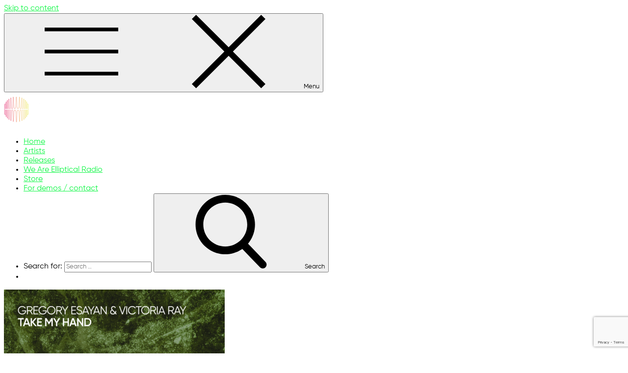

--- FILE ---
content_type: text/html; charset=utf-8
request_url: https://www.google.com/recaptcha/api2/anchor?ar=1&k=6LcFrMwdAAAAAPW9InXDb67uBzsvRF2o7t1sV5z2&co=aHR0cHM6Ly9lbGxpcHRpY2Fsc3VubWVsb2RpZXMuY29tOjQ0Mw..&hl=en&v=N67nZn4AqZkNcbeMu4prBgzg&size=invisible&anchor-ms=20000&execute-ms=30000&cb=ibz4766vjext
body_size: 48538
content:
<!DOCTYPE HTML><html dir="ltr" lang="en"><head><meta http-equiv="Content-Type" content="text/html; charset=UTF-8">
<meta http-equiv="X-UA-Compatible" content="IE=edge">
<title>reCAPTCHA</title>
<style type="text/css">
/* cyrillic-ext */
@font-face {
  font-family: 'Roboto';
  font-style: normal;
  font-weight: 400;
  font-stretch: 100%;
  src: url(//fonts.gstatic.com/s/roboto/v48/KFO7CnqEu92Fr1ME7kSn66aGLdTylUAMa3GUBHMdazTgWw.woff2) format('woff2');
  unicode-range: U+0460-052F, U+1C80-1C8A, U+20B4, U+2DE0-2DFF, U+A640-A69F, U+FE2E-FE2F;
}
/* cyrillic */
@font-face {
  font-family: 'Roboto';
  font-style: normal;
  font-weight: 400;
  font-stretch: 100%;
  src: url(//fonts.gstatic.com/s/roboto/v48/KFO7CnqEu92Fr1ME7kSn66aGLdTylUAMa3iUBHMdazTgWw.woff2) format('woff2');
  unicode-range: U+0301, U+0400-045F, U+0490-0491, U+04B0-04B1, U+2116;
}
/* greek-ext */
@font-face {
  font-family: 'Roboto';
  font-style: normal;
  font-weight: 400;
  font-stretch: 100%;
  src: url(//fonts.gstatic.com/s/roboto/v48/KFO7CnqEu92Fr1ME7kSn66aGLdTylUAMa3CUBHMdazTgWw.woff2) format('woff2');
  unicode-range: U+1F00-1FFF;
}
/* greek */
@font-face {
  font-family: 'Roboto';
  font-style: normal;
  font-weight: 400;
  font-stretch: 100%;
  src: url(//fonts.gstatic.com/s/roboto/v48/KFO7CnqEu92Fr1ME7kSn66aGLdTylUAMa3-UBHMdazTgWw.woff2) format('woff2');
  unicode-range: U+0370-0377, U+037A-037F, U+0384-038A, U+038C, U+038E-03A1, U+03A3-03FF;
}
/* math */
@font-face {
  font-family: 'Roboto';
  font-style: normal;
  font-weight: 400;
  font-stretch: 100%;
  src: url(//fonts.gstatic.com/s/roboto/v48/KFO7CnqEu92Fr1ME7kSn66aGLdTylUAMawCUBHMdazTgWw.woff2) format('woff2');
  unicode-range: U+0302-0303, U+0305, U+0307-0308, U+0310, U+0312, U+0315, U+031A, U+0326-0327, U+032C, U+032F-0330, U+0332-0333, U+0338, U+033A, U+0346, U+034D, U+0391-03A1, U+03A3-03A9, U+03B1-03C9, U+03D1, U+03D5-03D6, U+03F0-03F1, U+03F4-03F5, U+2016-2017, U+2034-2038, U+203C, U+2040, U+2043, U+2047, U+2050, U+2057, U+205F, U+2070-2071, U+2074-208E, U+2090-209C, U+20D0-20DC, U+20E1, U+20E5-20EF, U+2100-2112, U+2114-2115, U+2117-2121, U+2123-214F, U+2190, U+2192, U+2194-21AE, U+21B0-21E5, U+21F1-21F2, U+21F4-2211, U+2213-2214, U+2216-22FF, U+2308-230B, U+2310, U+2319, U+231C-2321, U+2336-237A, U+237C, U+2395, U+239B-23B7, U+23D0, U+23DC-23E1, U+2474-2475, U+25AF, U+25B3, U+25B7, U+25BD, U+25C1, U+25CA, U+25CC, U+25FB, U+266D-266F, U+27C0-27FF, U+2900-2AFF, U+2B0E-2B11, U+2B30-2B4C, U+2BFE, U+3030, U+FF5B, U+FF5D, U+1D400-1D7FF, U+1EE00-1EEFF;
}
/* symbols */
@font-face {
  font-family: 'Roboto';
  font-style: normal;
  font-weight: 400;
  font-stretch: 100%;
  src: url(//fonts.gstatic.com/s/roboto/v48/KFO7CnqEu92Fr1ME7kSn66aGLdTylUAMaxKUBHMdazTgWw.woff2) format('woff2');
  unicode-range: U+0001-000C, U+000E-001F, U+007F-009F, U+20DD-20E0, U+20E2-20E4, U+2150-218F, U+2190, U+2192, U+2194-2199, U+21AF, U+21E6-21F0, U+21F3, U+2218-2219, U+2299, U+22C4-22C6, U+2300-243F, U+2440-244A, U+2460-24FF, U+25A0-27BF, U+2800-28FF, U+2921-2922, U+2981, U+29BF, U+29EB, U+2B00-2BFF, U+4DC0-4DFF, U+FFF9-FFFB, U+10140-1018E, U+10190-1019C, U+101A0, U+101D0-101FD, U+102E0-102FB, U+10E60-10E7E, U+1D2C0-1D2D3, U+1D2E0-1D37F, U+1F000-1F0FF, U+1F100-1F1AD, U+1F1E6-1F1FF, U+1F30D-1F30F, U+1F315, U+1F31C, U+1F31E, U+1F320-1F32C, U+1F336, U+1F378, U+1F37D, U+1F382, U+1F393-1F39F, U+1F3A7-1F3A8, U+1F3AC-1F3AF, U+1F3C2, U+1F3C4-1F3C6, U+1F3CA-1F3CE, U+1F3D4-1F3E0, U+1F3ED, U+1F3F1-1F3F3, U+1F3F5-1F3F7, U+1F408, U+1F415, U+1F41F, U+1F426, U+1F43F, U+1F441-1F442, U+1F444, U+1F446-1F449, U+1F44C-1F44E, U+1F453, U+1F46A, U+1F47D, U+1F4A3, U+1F4B0, U+1F4B3, U+1F4B9, U+1F4BB, U+1F4BF, U+1F4C8-1F4CB, U+1F4D6, U+1F4DA, U+1F4DF, U+1F4E3-1F4E6, U+1F4EA-1F4ED, U+1F4F7, U+1F4F9-1F4FB, U+1F4FD-1F4FE, U+1F503, U+1F507-1F50B, U+1F50D, U+1F512-1F513, U+1F53E-1F54A, U+1F54F-1F5FA, U+1F610, U+1F650-1F67F, U+1F687, U+1F68D, U+1F691, U+1F694, U+1F698, U+1F6AD, U+1F6B2, U+1F6B9-1F6BA, U+1F6BC, U+1F6C6-1F6CF, U+1F6D3-1F6D7, U+1F6E0-1F6EA, U+1F6F0-1F6F3, U+1F6F7-1F6FC, U+1F700-1F7FF, U+1F800-1F80B, U+1F810-1F847, U+1F850-1F859, U+1F860-1F887, U+1F890-1F8AD, U+1F8B0-1F8BB, U+1F8C0-1F8C1, U+1F900-1F90B, U+1F93B, U+1F946, U+1F984, U+1F996, U+1F9E9, U+1FA00-1FA6F, U+1FA70-1FA7C, U+1FA80-1FA89, U+1FA8F-1FAC6, U+1FACE-1FADC, U+1FADF-1FAE9, U+1FAF0-1FAF8, U+1FB00-1FBFF;
}
/* vietnamese */
@font-face {
  font-family: 'Roboto';
  font-style: normal;
  font-weight: 400;
  font-stretch: 100%;
  src: url(//fonts.gstatic.com/s/roboto/v48/KFO7CnqEu92Fr1ME7kSn66aGLdTylUAMa3OUBHMdazTgWw.woff2) format('woff2');
  unicode-range: U+0102-0103, U+0110-0111, U+0128-0129, U+0168-0169, U+01A0-01A1, U+01AF-01B0, U+0300-0301, U+0303-0304, U+0308-0309, U+0323, U+0329, U+1EA0-1EF9, U+20AB;
}
/* latin-ext */
@font-face {
  font-family: 'Roboto';
  font-style: normal;
  font-weight: 400;
  font-stretch: 100%;
  src: url(//fonts.gstatic.com/s/roboto/v48/KFO7CnqEu92Fr1ME7kSn66aGLdTylUAMa3KUBHMdazTgWw.woff2) format('woff2');
  unicode-range: U+0100-02BA, U+02BD-02C5, U+02C7-02CC, U+02CE-02D7, U+02DD-02FF, U+0304, U+0308, U+0329, U+1D00-1DBF, U+1E00-1E9F, U+1EF2-1EFF, U+2020, U+20A0-20AB, U+20AD-20C0, U+2113, U+2C60-2C7F, U+A720-A7FF;
}
/* latin */
@font-face {
  font-family: 'Roboto';
  font-style: normal;
  font-weight: 400;
  font-stretch: 100%;
  src: url(//fonts.gstatic.com/s/roboto/v48/KFO7CnqEu92Fr1ME7kSn66aGLdTylUAMa3yUBHMdazQ.woff2) format('woff2');
  unicode-range: U+0000-00FF, U+0131, U+0152-0153, U+02BB-02BC, U+02C6, U+02DA, U+02DC, U+0304, U+0308, U+0329, U+2000-206F, U+20AC, U+2122, U+2191, U+2193, U+2212, U+2215, U+FEFF, U+FFFD;
}
/* cyrillic-ext */
@font-face {
  font-family: 'Roboto';
  font-style: normal;
  font-weight: 500;
  font-stretch: 100%;
  src: url(//fonts.gstatic.com/s/roboto/v48/KFO7CnqEu92Fr1ME7kSn66aGLdTylUAMa3GUBHMdazTgWw.woff2) format('woff2');
  unicode-range: U+0460-052F, U+1C80-1C8A, U+20B4, U+2DE0-2DFF, U+A640-A69F, U+FE2E-FE2F;
}
/* cyrillic */
@font-face {
  font-family: 'Roboto';
  font-style: normal;
  font-weight: 500;
  font-stretch: 100%;
  src: url(//fonts.gstatic.com/s/roboto/v48/KFO7CnqEu92Fr1ME7kSn66aGLdTylUAMa3iUBHMdazTgWw.woff2) format('woff2');
  unicode-range: U+0301, U+0400-045F, U+0490-0491, U+04B0-04B1, U+2116;
}
/* greek-ext */
@font-face {
  font-family: 'Roboto';
  font-style: normal;
  font-weight: 500;
  font-stretch: 100%;
  src: url(//fonts.gstatic.com/s/roboto/v48/KFO7CnqEu92Fr1ME7kSn66aGLdTylUAMa3CUBHMdazTgWw.woff2) format('woff2');
  unicode-range: U+1F00-1FFF;
}
/* greek */
@font-face {
  font-family: 'Roboto';
  font-style: normal;
  font-weight: 500;
  font-stretch: 100%;
  src: url(//fonts.gstatic.com/s/roboto/v48/KFO7CnqEu92Fr1ME7kSn66aGLdTylUAMa3-UBHMdazTgWw.woff2) format('woff2');
  unicode-range: U+0370-0377, U+037A-037F, U+0384-038A, U+038C, U+038E-03A1, U+03A3-03FF;
}
/* math */
@font-face {
  font-family: 'Roboto';
  font-style: normal;
  font-weight: 500;
  font-stretch: 100%;
  src: url(//fonts.gstatic.com/s/roboto/v48/KFO7CnqEu92Fr1ME7kSn66aGLdTylUAMawCUBHMdazTgWw.woff2) format('woff2');
  unicode-range: U+0302-0303, U+0305, U+0307-0308, U+0310, U+0312, U+0315, U+031A, U+0326-0327, U+032C, U+032F-0330, U+0332-0333, U+0338, U+033A, U+0346, U+034D, U+0391-03A1, U+03A3-03A9, U+03B1-03C9, U+03D1, U+03D5-03D6, U+03F0-03F1, U+03F4-03F5, U+2016-2017, U+2034-2038, U+203C, U+2040, U+2043, U+2047, U+2050, U+2057, U+205F, U+2070-2071, U+2074-208E, U+2090-209C, U+20D0-20DC, U+20E1, U+20E5-20EF, U+2100-2112, U+2114-2115, U+2117-2121, U+2123-214F, U+2190, U+2192, U+2194-21AE, U+21B0-21E5, U+21F1-21F2, U+21F4-2211, U+2213-2214, U+2216-22FF, U+2308-230B, U+2310, U+2319, U+231C-2321, U+2336-237A, U+237C, U+2395, U+239B-23B7, U+23D0, U+23DC-23E1, U+2474-2475, U+25AF, U+25B3, U+25B7, U+25BD, U+25C1, U+25CA, U+25CC, U+25FB, U+266D-266F, U+27C0-27FF, U+2900-2AFF, U+2B0E-2B11, U+2B30-2B4C, U+2BFE, U+3030, U+FF5B, U+FF5D, U+1D400-1D7FF, U+1EE00-1EEFF;
}
/* symbols */
@font-face {
  font-family: 'Roboto';
  font-style: normal;
  font-weight: 500;
  font-stretch: 100%;
  src: url(//fonts.gstatic.com/s/roboto/v48/KFO7CnqEu92Fr1ME7kSn66aGLdTylUAMaxKUBHMdazTgWw.woff2) format('woff2');
  unicode-range: U+0001-000C, U+000E-001F, U+007F-009F, U+20DD-20E0, U+20E2-20E4, U+2150-218F, U+2190, U+2192, U+2194-2199, U+21AF, U+21E6-21F0, U+21F3, U+2218-2219, U+2299, U+22C4-22C6, U+2300-243F, U+2440-244A, U+2460-24FF, U+25A0-27BF, U+2800-28FF, U+2921-2922, U+2981, U+29BF, U+29EB, U+2B00-2BFF, U+4DC0-4DFF, U+FFF9-FFFB, U+10140-1018E, U+10190-1019C, U+101A0, U+101D0-101FD, U+102E0-102FB, U+10E60-10E7E, U+1D2C0-1D2D3, U+1D2E0-1D37F, U+1F000-1F0FF, U+1F100-1F1AD, U+1F1E6-1F1FF, U+1F30D-1F30F, U+1F315, U+1F31C, U+1F31E, U+1F320-1F32C, U+1F336, U+1F378, U+1F37D, U+1F382, U+1F393-1F39F, U+1F3A7-1F3A8, U+1F3AC-1F3AF, U+1F3C2, U+1F3C4-1F3C6, U+1F3CA-1F3CE, U+1F3D4-1F3E0, U+1F3ED, U+1F3F1-1F3F3, U+1F3F5-1F3F7, U+1F408, U+1F415, U+1F41F, U+1F426, U+1F43F, U+1F441-1F442, U+1F444, U+1F446-1F449, U+1F44C-1F44E, U+1F453, U+1F46A, U+1F47D, U+1F4A3, U+1F4B0, U+1F4B3, U+1F4B9, U+1F4BB, U+1F4BF, U+1F4C8-1F4CB, U+1F4D6, U+1F4DA, U+1F4DF, U+1F4E3-1F4E6, U+1F4EA-1F4ED, U+1F4F7, U+1F4F9-1F4FB, U+1F4FD-1F4FE, U+1F503, U+1F507-1F50B, U+1F50D, U+1F512-1F513, U+1F53E-1F54A, U+1F54F-1F5FA, U+1F610, U+1F650-1F67F, U+1F687, U+1F68D, U+1F691, U+1F694, U+1F698, U+1F6AD, U+1F6B2, U+1F6B9-1F6BA, U+1F6BC, U+1F6C6-1F6CF, U+1F6D3-1F6D7, U+1F6E0-1F6EA, U+1F6F0-1F6F3, U+1F6F7-1F6FC, U+1F700-1F7FF, U+1F800-1F80B, U+1F810-1F847, U+1F850-1F859, U+1F860-1F887, U+1F890-1F8AD, U+1F8B0-1F8BB, U+1F8C0-1F8C1, U+1F900-1F90B, U+1F93B, U+1F946, U+1F984, U+1F996, U+1F9E9, U+1FA00-1FA6F, U+1FA70-1FA7C, U+1FA80-1FA89, U+1FA8F-1FAC6, U+1FACE-1FADC, U+1FADF-1FAE9, U+1FAF0-1FAF8, U+1FB00-1FBFF;
}
/* vietnamese */
@font-face {
  font-family: 'Roboto';
  font-style: normal;
  font-weight: 500;
  font-stretch: 100%;
  src: url(//fonts.gstatic.com/s/roboto/v48/KFO7CnqEu92Fr1ME7kSn66aGLdTylUAMa3OUBHMdazTgWw.woff2) format('woff2');
  unicode-range: U+0102-0103, U+0110-0111, U+0128-0129, U+0168-0169, U+01A0-01A1, U+01AF-01B0, U+0300-0301, U+0303-0304, U+0308-0309, U+0323, U+0329, U+1EA0-1EF9, U+20AB;
}
/* latin-ext */
@font-face {
  font-family: 'Roboto';
  font-style: normal;
  font-weight: 500;
  font-stretch: 100%;
  src: url(//fonts.gstatic.com/s/roboto/v48/KFO7CnqEu92Fr1ME7kSn66aGLdTylUAMa3KUBHMdazTgWw.woff2) format('woff2');
  unicode-range: U+0100-02BA, U+02BD-02C5, U+02C7-02CC, U+02CE-02D7, U+02DD-02FF, U+0304, U+0308, U+0329, U+1D00-1DBF, U+1E00-1E9F, U+1EF2-1EFF, U+2020, U+20A0-20AB, U+20AD-20C0, U+2113, U+2C60-2C7F, U+A720-A7FF;
}
/* latin */
@font-face {
  font-family: 'Roboto';
  font-style: normal;
  font-weight: 500;
  font-stretch: 100%;
  src: url(//fonts.gstatic.com/s/roboto/v48/KFO7CnqEu92Fr1ME7kSn66aGLdTylUAMa3yUBHMdazQ.woff2) format('woff2');
  unicode-range: U+0000-00FF, U+0131, U+0152-0153, U+02BB-02BC, U+02C6, U+02DA, U+02DC, U+0304, U+0308, U+0329, U+2000-206F, U+20AC, U+2122, U+2191, U+2193, U+2212, U+2215, U+FEFF, U+FFFD;
}
/* cyrillic-ext */
@font-face {
  font-family: 'Roboto';
  font-style: normal;
  font-weight: 900;
  font-stretch: 100%;
  src: url(//fonts.gstatic.com/s/roboto/v48/KFO7CnqEu92Fr1ME7kSn66aGLdTylUAMa3GUBHMdazTgWw.woff2) format('woff2');
  unicode-range: U+0460-052F, U+1C80-1C8A, U+20B4, U+2DE0-2DFF, U+A640-A69F, U+FE2E-FE2F;
}
/* cyrillic */
@font-face {
  font-family: 'Roboto';
  font-style: normal;
  font-weight: 900;
  font-stretch: 100%;
  src: url(//fonts.gstatic.com/s/roboto/v48/KFO7CnqEu92Fr1ME7kSn66aGLdTylUAMa3iUBHMdazTgWw.woff2) format('woff2');
  unicode-range: U+0301, U+0400-045F, U+0490-0491, U+04B0-04B1, U+2116;
}
/* greek-ext */
@font-face {
  font-family: 'Roboto';
  font-style: normal;
  font-weight: 900;
  font-stretch: 100%;
  src: url(//fonts.gstatic.com/s/roboto/v48/KFO7CnqEu92Fr1ME7kSn66aGLdTylUAMa3CUBHMdazTgWw.woff2) format('woff2');
  unicode-range: U+1F00-1FFF;
}
/* greek */
@font-face {
  font-family: 'Roboto';
  font-style: normal;
  font-weight: 900;
  font-stretch: 100%;
  src: url(//fonts.gstatic.com/s/roboto/v48/KFO7CnqEu92Fr1ME7kSn66aGLdTylUAMa3-UBHMdazTgWw.woff2) format('woff2');
  unicode-range: U+0370-0377, U+037A-037F, U+0384-038A, U+038C, U+038E-03A1, U+03A3-03FF;
}
/* math */
@font-face {
  font-family: 'Roboto';
  font-style: normal;
  font-weight: 900;
  font-stretch: 100%;
  src: url(//fonts.gstatic.com/s/roboto/v48/KFO7CnqEu92Fr1ME7kSn66aGLdTylUAMawCUBHMdazTgWw.woff2) format('woff2');
  unicode-range: U+0302-0303, U+0305, U+0307-0308, U+0310, U+0312, U+0315, U+031A, U+0326-0327, U+032C, U+032F-0330, U+0332-0333, U+0338, U+033A, U+0346, U+034D, U+0391-03A1, U+03A3-03A9, U+03B1-03C9, U+03D1, U+03D5-03D6, U+03F0-03F1, U+03F4-03F5, U+2016-2017, U+2034-2038, U+203C, U+2040, U+2043, U+2047, U+2050, U+2057, U+205F, U+2070-2071, U+2074-208E, U+2090-209C, U+20D0-20DC, U+20E1, U+20E5-20EF, U+2100-2112, U+2114-2115, U+2117-2121, U+2123-214F, U+2190, U+2192, U+2194-21AE, U+21B0-21E5, U+21F1-21F2, U+21F4-2211, U+2213-2214, U+2216-22FF, U+2308-230B, U+2310, U+2319, U+231C-2321, U+2336-237A, U+237C, U+2395, U+239B-23B7, U+23D0, U+23DC-23E1, U+2474-2475, U+25AF, U+25B3, U+25B7, U+25BD, U+25C1, U+25CA, U+25CC, U+25FB, U+266D-266F, U+27C0-27FF, U+2900-2AFF, U+2B0E-2B11, U+2B30-2B4C, U+2BFE, U+3030, U+FF5B, U+FF5D, U+1D400-1D7FF, U+1EE00-1EEFF;
}
/* symbols */
@font-face {
  font-family: 'Roboto';
  font-style: normal;
  font-weight: 900;
  font-stretch: 100%;
  src: url(//fonts.gstatic.com/s/roboto/v48/KFO7CnqEu92Fr1ME7kSn66aGLdTylUAMaxKUBHMdazTgWw.woff2) format('woff2');
  unicode-range: U+0001-000C, U+000E-001F, U+007F-009F, U+20DD-20E0, U+20E2-20E4, U+2150-218F, U+2190, U+2192, U+2194-2199, U+21AF, U+21E6-21F0, U+21F3, U+2218-2219, U+2299, U+22C4-22C6, U+2300-243F, U+2440-244A, U+2460-24FF, U+25A0-27BF, U+2800-28FF, U+2921-2922, U+2981, U+29BF, U+29EB, U+2B00-2BFF, U+4DC0-4DFF, U+FFF9-FFFB, U+10140-1018E, U+10190-1019C, U+101A0, U+101D0-101FD, U+102E0-102FB, U+10E60-10E7E, U+1D2C0-1D2D3, U+1D2E0-1D37F, U+1F000-1F0FF, U+1F100-1F1AD, U+1F1E6-1F1FF, U+1F30D-1F30F, U+1F315, U+1F31C, U+1F31E, U+1F320-1F32C, U+1F336, U+1F378, U+1F37D, U+1F382, U+1F393-1F39F, U+1F3A7-1F3A8, U+1F3AC-1F3AF, U+1F3C2, U+1F3C4-1F3C6, U+1F3CA-1F3CE, U+1F3D4-1F3E0, U+1F3ED, U+1F3F1-1F3F3, U+1F3F5-1F3F7, U+1F408, U+1F415, U+1F41F, U+1F426, U+1F43F, U+1F441-1F442, U+1F444, U+1F446-1F449, U+1F44C-1F44E, U+1F453, U+1F46A, U+1F47D, U+1F4A3, U+1F4B0, U+1F4B3, U+1F4B9, U+1F4BB, U+1F4BF, U+1F4C8-1F4CB, U+1F4D6, U+1F4DA, U+1F4DF, U+1F4E3-1F4E6, U+1F4EA-1F4ED, U+1F4F7, U+1F4F9-1F4FB, U+1F4FD-1F4FE, U+1F503, U+1F507-1F50B, U+1F50D, U+1F512-1F513, U+1F53E-1F54A, U+1F54F-1F5FA, U+1F610, U+1F650-1F67F, U+1F687, U+1F68D, U+1F691, U+1F694, U+1F698, U+1F6AD, U+1F6B2, U+1F6B9-1F6BA, U+1F6BC, U+1F6C6-1F6CF, U+1F6D3-1F6D7, U+1F6E0-1F6EA, U+1F6F0-1F6F3, U+1F6F7-1F6FC, U+1F700-1F7FF, U+1F800-1F80B, U+1F810-1F847, U+1F850-1F859, U+1F860-1F887, U+1F890-1F8AD, U+1F8B0-1F8BB, U+1F8C0-1F8C1, U+1F900-1F90B, U+1F93B, U+1F946, U+1F984, U+1F996, U+1F9E9, U+1FA00-1FA6F, U+1FA70-1FA7C, U+1FA80-1FA89, U+1FA8F-1FAC6, U+1FACE-1FADC, U+1FADF-1FAE9, U+1FAF0-1FAF8, U+1FB00-1FBFF;
}
/* vietnamese */
@font-face {
  font-family: 'Roboto';
  font-style: normal;
  font-weight: 900;
  font-stretch: 100%;
  src: url(//fonts.gstatic.com/s/roboto/v48/KFO7CnqEu92Fr1ME7kSn66aGLdTylUAMa3OUBHMdazTgWw.woff2) format('woff2');
  unicode-range: U+0102-0103, U+0110-0111, U+0128-0129, U+0168-0169, U+01A0-01A1, U+01AF-01B0, U+0300-0301, U+0303-0304, U+0308-0309, U+0323, U+0329, U+1EA0-1EF9, U+20AB;
}
/* latin-ext */
@font-face {
  font-family: 'Roboto';
  font-style: normal;
  font-weight: 900;
  font-stretch: 100%;
  src: url(//fonts.gstatic.com/s/roboto/v48/KFO7CnqEu92Fr1ME7kSn66aGLdTylUAMa3KUBHMdazTgWw.woff2) format('woff2');
  unicode-range: U+0100-02BA, U+02BD-02C5, U+02C7-02CC, U+02CE-02D7, U+02DD-02FF, U+0304, U+0308, U+0329, U+1D00-1DBF, U+1E00-1E9F, U+1EF2-1EFF, U+2020, U+20A0-20AB, U+20AD-20C0, U+2113, U+2C60-2C7F, U+A720-A7FF;
}
/* latin */
@font-face {
  font-family: 'Roboto';
  font-style: normal;
  font-weight: 900;
  font-stretch: 100%;
  src: url(//fonts.gstatic.com/s/roboto/v48/KFO7CnqEu92Fr1ME7kSn66aGLdTylUAMa3yUBHMdazQ.woff2) format('woff2');
  unicode-range: U+0000-00FF, U+0131, U+0152-0153, U+02BB-02BC, U+02C6, U+02DA, U+02DC, U+0304, U+0308, U+0329, U+2000-206F, U+20AC, U+2122, U+2191, U+2193, U+2212, U+2215, U+FEFF, U+FFFD;
}

</style>
<link rel="stylesheet" type="text/css" href="https://www.gstatic.com/recaptcha/releases/N67nZn4AqZkNcbeMu4prBgzg/styles__ltr.css">
<script nonce="lVS2IsQXa3APt8lSxIGw9g" type="text/javascript">window['__recaptcha_api'] = 'https://www.google.com/recaptcha/api2/';</script>
<script type="text/javascript" src="https://www.gstatic.com/recaptcha/releases/N67nZn4AqZkNcbeMu4prBgzg/recaptcha__en.js" nonce="lVS2IsQXa3APt8lSxIGw9g">
      
    </script></head>
<body><div id="rc-anchor-alert" class="rc-anchor-alert"></div>
<input type="hidden" id="recaptcha-token" value="[base64]">
<script type="text/javascript" nonce="lVS2IsQXa3APt8lSxIGw9g">
      recaptcha.anchor.Main.init("[\x22ainput\x22,[\x22bgdata\x22,\x22\x22,\[base64]/[base64]/[base64]/bmV3IHJbeF0oY1swXSk6RT09Mj9uZXcgclt4XShjWzBdLGNbMV0pOkU9PTM/bmV3IHJbeF0oY1swXSxjWzFdLGNbMl0pOkU9PTQ/[base64]/[base64]/[base64]/[base64]/[base64]/[base64]/[base64]/[base64]\x22,\[base64]\\u003d\x22,\[base64]/[base64]/wrs9w67Cr8OKw6wzOyvCj8O2w4vCtA7DhMKdB8Obw73DncOuw4TDp8KDw67DjhchO0kwO8OvYRHDnjDCnmcKQlAweMOCw5XDtMKDY8K+w5ILE8KVJ8KjwqAjwqslfMKBw6c0wp7CrGIWQXM+wq/CrXzDicK6JXjChMK+wqE5wqrCqR/DjScVw5IHJMK/[base64]/PEp4w63CsCQPR8OLwr0HwpzCkcKUB1svw4jDgxh9wr/DmAhqL3jCjW/DssOLdxx5w4LDh8Odw4QAwq/Ds0rCqEvCp1XDlkcDeCDCmMKsw5x7DMKvOixsw70sw6E+wp7DvCQLH8OTwpXDmsKSwpbDjcKTFMKZGcOlXMOfQcKuJMK3w6XCkcKwasK9WUFAwrnCjcKPPsKDScOHdj3CvzfDocONwprDo8OGFAkOw4/DnsORwoNJwovCucOcwqHDocKiCG/[base64]/DosOSdV5VUcOsKcOHYkbDjMKnLndXw5kyE8KDbMKJOV5+OsOMw5XDoHJdwowPworComLCvT7CqyU4Ti3CrsOUwpjDtMKOcH3Dg8O8dQ9qBHB7wojCkMKOZcOyEAzDqMKwODhGXHomw6kOLsKRwpTChcOXwpVEAsO1MkFLwp/CnQsEbMKLwobDnU5ieW1Rw5PCl8KDdMOvw67DpBJ/[base64]/Cq8KBIBzCqcKQwqXCiHbDkibCgsOiwqt/w4vCnMOeKGHDvBTCv1DDk8OfwpvDvy/[base64]/[base64]/[base64]/Dp2AYw7ZCPGvDrB8gC2fCgsKOT8Odw57DmQg2w5MowoIwwrvDpiwgwqXDs8Okw45swoDDrMKuwq8VWMObwoHDuDpGacK8NcOjLAMOw7RWfhfDoMKQb8K/w701a8Ktf2XDjRPCssKgwrDDgsKNwqFXf8Kka8KFw5PCqcK6w5M9w63CuRbDtsO+wocoEQdrE00sw5bCrsOabcOMVMOyCzrChArCkMKkw54MwpsIB8OJRTZOwrrCgcOwHStdZyXCmsKlHXrDmkVAY8OiQcOdfh4ow57DjsOAwq/DqzYdasOtw4/CnMKJw7oNw5Zaw5BdwqTDgcOsRcOhJsOFw7sLw4QcGMKoD0I2w5jDsR8vw6bCpxwewqrDhnLCtldWw5LCssO5wp9xFDXCvsOqwoUGc8O3YMKlwootAcOcL24FXkvDi8KrWsOAAsO/DA15AMO/b8KFQk9DBCPDscOPw7djQ8KZdlYOFE10w6PCpsOuVGfDhTLDtSrCgCLCvcK2wqonEsOOw5vCuzLCncKrZxvDuXcwAw1rbsKdasKaeAbDum12w40BFjLDn8Osw47Cp8OBfAo6w6/CrEtic3TClcKUw6nCgcO8w6zDvsKNw7HDp8OzwrpqTWTDqsOKMU1/LsOIw61dw5PDs8OowqHDlmLDsMO/woHCucKSw44wO8KDdFTCjsKsJcKnfcOywq/DpksPwqdswrEST8KyMRnDr8K/w4LCsiDDvsO1w4/CrcO8aT0lw5LCnsK+wrPDj08Fw6Z7UcOSw6NpDMOZwohXwpYGRC9GIQPDmCZFOWkXwr5IwonDlMKWwqjDow1RwrVPw6AdIXQLwo3Dj8O8bcORRcKDTsKtdHcfwq9lw4zDvF3DnTvClU8/K8K7w75vBcOtw7p3wobDpX/DoW8pwqjDnsKsw7LCiMONS8OhworDlMKzwpRyfMK7MjIpw6/[base64]/Dh8ObUcKow7/CnSvDpEgVw5/DjQdXfj5nEXTDogdXFMO5VQPDsMOewodFYjVfwqAGwqE2OVXCq8O4f3VSEUs0wqPCjMOYAQfCh3/DnEUUWcOIWMKowrgxwrzDhcOCw5jChsO+w7M2GMK8wrVmHMK4w4fCumzCisOgwr3Cv1hmw7HCgmjCkQTCgsOeWQLDrXRiw6XCni0Wwp/DucKzw7bChijDosO4wo1cwrzDq0zCpcKnA1w+wp/DoA7Dv8OsUcKXfcONET/[base64]/DncKAwrHCrmfDgw/CgnLDpsOyf8K5YMO2dMOZwpvDs8KWMz/Chl1ww7kKwqEGw4zCscKywotbwrzCp1YfUHp6wrs5w4nCrzXChmsgwqPCuiAvMlzCiihTwpDDs23DkMKwHjxqM8O+wrLDssKhwq1YK8KUw7DDjgbCiQbDpxofw4ltZ3APw6xHwqgNw7Y9NMKLMB/DnsOeWgTCkG3CuA/DiMK6VXppw7jChcOsCDvDnsKZE8K4wpQtXsO+w44cQFpdVwgCwpfDpcOgfMKnw4rDpcO9fsO0w7JhBcOiJWrCjW/CoWvCr8KdwprCiFI6wqZGDMK/[base64]/CmQghNcKCw6bCiw93w6LCrA95w5dHw4AYw68/CkLDkxfCvWTDh8OvS8OaE8Kgw6/[base64]/DuMKLw7PCpcO+O8Obw57Do8K2DQnCoMK0F8KSwrQABzMjNsKMwo88C8OYwrXClRbDtcK7QhLDtHLDo8KSFcKfw47DocKsw6g/[base64]/[base64]/wpR9XS/DjD8OYcOCwpJMw6vDmsKwEcKSwrXDhBptZz/DjMKdw7DCmz3Du8OHOMO1A8OaUC7Dq8Ovwp/DssOvwp3DtsKFFzDDrS1MwosxUsKTE8OIZVzCiAUmWyBXwqnCtVVdXUF/I8K1IcK8w7sxwoRwOcK1EzPDixrDm8KTUlbDuDtPIsKuwpjCg3XDh8Khw4AnfDDCi8KowqrDiEEkw5LDqUXDgsOMw4/[base64]/wpVfw7/CqsKLU8K4BxQJw6XCq8OwNV9iwpgdwqtEXyLCrMO5w70VHMOhwrnDn2d7EcO8wprDg2drw75UM8OJck/CrEvDgMOEw6Z+wqzCicKGwoTDosKkTFvCk8Kjwpwxa8O0w4nDt1QRwrEuBg8kwr1+w7nDu8O1a3M+w6NGw43DrsKdNsKrw5REw60sXcKUwrw4wrbDjxEDOTpyw5kbw4PDpcKfwo/Com9owodcw6jDiEnDqMOtwqY+bcKSCxbDlH85RFTDv8O+DMKEw6NHXkTCpQBNVsOnwqHCosOVwqjCscK3wqnDs8OWbC/DocOQe8K8w7XCuQhQVMKBwp7CnMKjwr3Cr0XCjMK0AShWfcO/GMKgFA59eMOoOFDCncKVOgscw61bfFBgwqTChsOIwpzDqsOpaQpswqchwp07w73DvSEwwp8cwqLCq8OVR8O2w7fCgF3ClcKFBAAgVsKiw73CplIQRgvDunfCrhVqwqfCgsKXaxHDvyszDMO3wqjCrE7Dk8O/wqhCwqJ1O0U2PSBRw5bCssKOwrxYFkbDijfDq8OFwrfDvy7DrMO2BSzDpcOvIcOHZcOmwqTCgSjDo8KNwoXCnz/[base64]/wqd2ThM2w6bDgxc/wr54w5JVRsKkLmk5wr58E8O2w4xNFMKSwpbDncOwwqpPwoPCqsKWfsOHw4zDt8OBLcKSX8KRw55IwobDiSdpGlrClgseGh3Dn8KpwpPDh8KMwrDCkMOZwoLCrlB9wqfDvMKJw6LCrGVCL8OUUiwSehnCnW/[base64]/Dpyc3wqPCkcOxw59hLMK3w5MiwozDjnTDhMK6wpDCryIow5RDwqHDoiPCt8K+w7hSdsOjwp3Dq8OjbSLCpB9Awq3CjGFAKcO9wpcYG0zDgcKdHELCqcOiEsK5D8OIOsKadnHDpcOHwpLClcKpwpjCvD0dw4tLw5ZDwr0VT8KywpsWJF/[base64]/B8Kaai3DgcOIwovCjlomBsOVwogtwo8HWMOPIcOBw6tpHn05MMKXwrbCjQDCpSQCwotRw7DCpsKlw7d4Q2zCv3NRw48rwrHDr8KIXkMXwpHClXBeKBoOwp3DrsK+b8OAw6LCusO1w7fDm8KhwrkxwrVMMQYnbsOtwrnDlT02w4/[base64]/[base64]/w6LChsOKwpjDuMO3TBfDjF7DoxAgLS1gXhrDp8OlRsODZMKiLcK/FMOFRMKvI8Odw5XCgTE/fsOCMEE+w5DCoTXCtMOuwonDpTfDij8Hw7hiwpTCqmdZwq7DocOow6rDpV/DvHvDqxrCukoWw5PCmlM2G8KmcQvDpsOSGsKswqjCg20+e8KiK3jCgGTCvzM/[base64]/Dv3hxw40swqjDq2/CjF7CksOUwrvDg8K3c8Kqw7TDuW15wr9hwpM6wqMWSMOKw5F3CkBQUwTDj2zCgcOaw6DCjA/DgcKQOhvDtMKnwoPCqcOJw53CjsKGwp8iw4YywodPfRQIw5oRwpoWw7/Cpi/ClW4QECp1wqrDpxB2w6TDgsOAw5TDpyETO8Kfw6kkw6nCrsOSd8OfcCLCiiLCtkzCiiVtw7IcwqHCsBQYfsKtUcKDc8Ofw4ZkIkZnMBvCscOJZGNrwq3CglnCshnCicKNScOHw5Bwwrdtw5t4w5XDjwvCliVvawEXT3vCmDTDrR/DojFlH8OMwptiw6bDlFfCqsKXwrrDjsK7Y1fCkcKIwr0kworCkMKtwq5XfsK2XcKywoLCpsOtw5BFw7AeOsKXwo/[base64]/TGRgwrp7w6nCksOjwrDDuSlPI19JARAUw41Iw5VvwogKWcOVwqhMwpATwrTChMO2J8KeAhFhZj7DjMOAw6QUFsKVw7wuWcKywphDHcOCC8Ocf8OSC8KTwqLDnQ7DhcKKfE13fcOrw6Bwwq/ClmhTHMOXwpwQZATCrx4PBjYsXQjDu8K0w43Csl3Cu8OGw4U1w6Rfw7wsN8KMwoE+w4tEw6HDiFwFAMKRw5Mpw5sAwqbCrWceHFTCkMOeeAMVw7LCrsO2wqPCvi3DrsKUCmBeJXMpw7s6wpDDiUzCijVPw69JcUvDmsK3ccOVIMKswpjDrsOKwobCvi/Ch0UXw5zCmcKRwpt8T8KNGnDCs8O2bVbDlwtww40Jwp53HFDCi3txwrnCu8KewqZow7QOwrnDsnVFeMK8wqYOwr1DwpISfgHCimbDkHpbw5/CjcOxw4bCvCRRwrovCVjDkDvCksKiRMOewqXDgSzDpMOiwrwXwpw8w4kzLWjDvV4lOMKIw4cCRRLDocK4w5Fsw5E5EsK0KcKaNRRRwoRlw4tqw64mw7tcw68/worDlsKqIMOzcMOpwrRkYsKFecK6w7BdwovCnsOcw7rDmWDDvsKNMwkDXsOqwpPCiMO9D8KPwrTCnUZ3wr0Gw6YVwp3Du2fDq8OwR8OORsKGT8OLKcOVNcODwqTCnHfDpMOIwp/CuUjCtkLCmDLCnFXDusOOwodrE8OhLcKFCMKqw6RBw4sTwrYxw4Bmw7gBw540BGVZAcKDwoYCw5DCt1IVHCsYw57CqEQ6w5I6w4dOwqjClcOTw7LCtC1gw7kCJ8KjNMOracKsfsKOYm/Cql1sWA5MwqTCjsO1W8KINgTDs8KRGsOww4ZXwojCtG3CqsOPwqTCmTvCjsKvwrrDon7Dl2PCqsOPwo/DkcKOYcOABMKhwqVrJsKhw54TwrXCt8Ohc8Opwo7CkUpfwpjCsh8rw7Rdwp3CpC4zwpDDgcOdw5xaFsKOLMKiZhbCuD5aVGF3QMO3eMKmw4cLOWrDjB/ClU3DmcOOwpbDswYtwqjDuirCujTCkcKZK8OgN8KcwrrDocO9c8Knw5/[base64]/CvBEew7BbCMKSwqsQwo0fw4c7JsKEw7k1w6ghUVNgSMOww498woDCrC1SY2bDkhtTwqrDocOnw4YWwp/CpHNSTMOKZsKgVANswp9yw4rDqcO3eMOgwqwWw60+VcKWw7Egcz9IP8KgL8K4w6LDicK0M8OVbGfDimlnIn5QUmMqwpfDq8KmTMKuYMOow7DDkRrCuCnCjixtwoVVw4jDqjwwez4/[base64]/[base64]/DAwiY2zDs8OCw6kHw57Dr1TDv0DDhhnCksOBaWsNJ1AqGV8sT8Kfw4ZrLgYjdcOuQMOTGsOcw7scQFIQeCx5wrfCq8OCRHFjBy7DosO6w78aw5HDnxBKw4MGXh8bFcK9w6QoBcKSfUlRwqjDtcK/w7wJw4Qpw4w0JcOOw4bCgsO8FcO1Yidow73CvcO/w7PDn1rDoibDsMKod8O6Di0aw6DCj8K/wrIOLSJvwrjDiQ7Cj8OEe8O8woIKeU/[base64]/CjMOsXj9pwo40w7HCrkjCosO1wppIBxLCgMO5w7LDsiVGH8KzwpfCjRDCkMKZwoo/w6RJZ07CrsKrwo/[base64]/DvzxJG8OHw4Ruwo7CiBnDjMOBNcKFQMOOE2/CogXCssO0wq/DjjYfKsOPw5LCrcKjCyTDj8ONwqouw4LDtcOfFMOww4bCkcKIwrvCo8KQw7/CtcOJZMO/w7/[base64]/[base64]/DlsKQw4TChmvCmsOEeiDCvMKcT8K1wqPCtQtTTcO4BcOnVMKHFMOdw5jCln/CksKuQmhTwodsAMOtS3AdH8KwE8O/w7bDjcKOw4rCgsOMUsKEQThAw6HCkMKrw5N7wqLDkUfCoMOFwpnCh3nClyzDqnI2w5HDoVdow7vCsQvDh0o/wrLDtkfChsOYEXXCgsOhw61RecK5HSQ2DMODw5diw5XDn8KKw4fCjjIkcMO4w47DmsKWwr1wwoYEcsKOWW/[base64]/[base64]/Cv2EeFE/DtiE7w4gyFDPCosOYwpTCtTJQw7FBw6TCncKqwpnCtnPCgsO2wqYbw6fDv8K+Q8K1dU5Sw6YWRsOhXcKyGihhcMK7wqHCtBTDgQllw5lBNcKCw4nDgMOAw4BiQMOPw7nCtVLCtlgaRHYzw7tjKkHCgcK7w7NoHyxaUAEcwrNow7IQE8KIDCgfwp4Hw6RgcT/DucOZwrlSw5/[base64]/w4EGw4thM1fDtcOTIsKqEsKwNXzDj2Arw77Cn8OfFgTCjVnClw9rw7rCgWs9CsO5M8O3wpLClFQOwoPDjF/DhUzCpm/DkWnCpyrDo8Kiwowtf8K5YV/DkAbCo8OtfcO/VXDDn13Cul3Dky3ChsO/CwhHwpVZw5/DjcKmw6DDq0zCq8Odw4PClcOYWzDCuSDDj8O+I8K2X8OXQcKOUMKTw7fDq8O9w45EYGHCnybCicOvZ8KgwoXCoMOwNVR+X8OPw4BkQBpAwqg5BTbCpMOIPsKdwqUkdMK/[base64]/wpxUw6/CtsOVbwcCGsKYIcOFP21YwqnChcOHLsOxaBANw6rCoHjCgGlHPMKDVjVUwpHCjcKdw6vDsERtwr0EwqbDtEnCiCHCq8KRwrHCkwNZV8K/wqPCjgnCnBotw7J3wrjDlsK/JA1Ww6oBwoTDs8OAw5BqIDTDjcOcCsOoK8KQUkEZTyotGMOaw7IeBBbCgMKPQ8KYRMK1wrXCgsObwoxcNMOWKcKeIUlmaMK8UsK2M8KOw4oRO8OVwqvDnMO7UmnDqV/[base64]/w6HCtwvCssKcC8OGwqQJLMOZOW3Cl8KiwqnDmFLDtUViwrlBHGQ8cXwewosAw5TCjmJLQcKEw5Vjd8KMw4TCoMOOwpDDoCpPwqAUw40Pw4xvSWbDnhcSLcKCwonDgknDsRp7SmfCr8OjGMOiw7zDhWrChGtPw5w/worCuBLDjiHCs8ObHsO+wrMvAn3CisOKOcKac8KEfcKCUsKwM8KYw7nCjXdNw5B/IEgnwpdewpwdPGIrHcKBB8Oqw4/DhsKcI0zClBhDfCLDrjXCq1jCgsKuZsKaX0/CgAh5UMOAw4vDlMKfw7wwT3RjwpkydDzCmURCwr18w7lcwojCvCbDhsO8wqXDv2vDpGlmwrDDjcO+UcKyFkDDkcKfw6clwpvCjEIqXcKsMcKzwpMcw5N3wrkrEcOgcwQSwq/[base64]/DlcOnKSpAwoIFUnYOw4N0N8OVc8Kbw5FzDcOSAnrCjV52HCDDksOsIcKMTxAzcBzCtcOzKUbCv1bCl3XCskgEwqfDhcONa8OwwpTDvcONw6nDgmgbw5vCqwbDtCrCpylgw4E/[base64]/[base64]/DrMOZP8Kiw4jDlMK9Q8KsFcKyw6t6H0cbw43CvHnCmMOcX2rDn0zCjUwYw6jDjj1tDsKEwpjCrUjCrz5aw4IdwoPCl1LDvT7DpFbDisK+GMOrw6ltQMO4fXzDosOHwoHDkFENBMOiwq/DiVbCnlluN8OEbFnDpsK5WBvDqRTDvsKwDcOCwpB9OQ3Ciz/CjBhuw6bDtl3DuMOOwqkEEQ99aglHbCYGN8O4w7MXf2LDhcOtwo3Dq8OOw63DlTrDucK/w6vDtsOWw7hRa3vDpjQ2wo/DicKLFsOMw4vCsWPChjdGw5UHwpQ3dcOZw5fDgMO1dSkyIhbDgCYMwqTDn8Kow6RUc37DlGR+w5l/Z8OHwoDClkEEw7hsecOCwo8hwrw6CjhtwrZOcREqUDvCisOzwoMuw7fClQdXQsK7PsOEwqZFHT7CrxMqw4EGPsOBwrFREmHDicOcwpwkRWM7wqrClww2DVwiwr9lDMO9VMOUF3NaWcO7NCHDh0DCujkvQz5wfcO3w5HCj2Fpw70oLHMPwq5Rbm/CjQXChcOgOkNWQsOLBcKFwqUYwqjCtcKAdWAjw6DCrkk0wq0rPMOXWDk+dCo0XcOqw6fDqsO/[base64]/CjXl8Hx/Cm8Kmw6jDrCrCvsK/w6HClEoAw5FvQsOkMlheTMOOXcO8w4HCh1LCnRYZdDbCt8K4R3xZCQZpwpTCmsOnKMOiw7Zfw58NEFNpXsKHG8Klw7zDsMOabsKlwqtJwozDvXDCuMKpw7DDqQMOw7kVwr/DosKcLjEoHcOufcKCKsO/w4wlw60kdCHDlkx9SMKvwroZwqbDhRPDvyTCqhLCkMOvwqnCqcKjfxFvLMOGwqrDicK0w7PDvsOkc2rCiEvCgsOpeMOSw7dHwpPCpcKZwo5+w6ZwQxMKwqrCmsOMD8KVw5pOwp/CinLCiUrDocOgw7TDrcOYc8KDwrIrwpTClMOwwpUzwpjDpSbDuyDDr24PwqXCgXXCtAFiT8KNR8O1w4YNwo7Ds8OGdcKROXRycsOsw4TDt8O+w57DscKsw5vChcOpHsKwSD3Dkm/DiMOxwqvClMO1w4jCusK0DsO/wp02U2VcBlDDrsOiEsOPwq1pw6Yvw43Dp8K9w5o8wqXDgcKCdsOEw5Fvw68NHsO/UkHCmHHCnSN/w6vCo8KJASTCkXMYMG7Cg8KtbMOKw4ldw53DvsO/CjteZ8OpAU0oYsK/VTjDlix1w7vCm2d1woXDiT7CmQU2wrIpwqrDvcOdwq3CmgohasOIbsKbcAMBXD7DmRrCocKFwqDDlzhDw5PDlMKdI8KDDsOIWMKtwrTCgGLDjcOyw7ttw6VPwofDrTzChmRvHcOtw7nCpMOVw5EVZcOvwp/Ct8O3aEvDigTDkwTDr19falTCmMODwodQMUDDilRvPH8kwo42w77ClRhRfcOwwr9iVMK3Oxolw7l/YsOIw59dw6xeEzkcasO2w6QccmTCqcK0IMK2w48bKcObw58mdmLDoF3CsT3CrS/[base64]/[base64]/CocOdw5XCsMKUUsOQw4LCjcOGWsOnX37DvgPDrErCmmvDtcOBwqjDo8O9w7LCvjtrPDdwXsK7w5HCqhNkw5VNa1TDhx7DpsOawo/[base64]/PHbDl25Rwqkaw7crPcOoQ8K5wqTDoAtAGcOYXEPCn8KKwovCvsObworDh8Orw73DnQXDi8KLHcKxwo5Mw6/Cr2zDul/DiBQiw7xPacOVTWvDnsKBw5VRGcKPA1/DuiFIw7rDg8OsZsKDwqRoKsOKwrplfsOgw7MaOsKHIcOFSiJhwqbDlD3DicOgEsKqwqnCjMOZwp52w7nChTHDnMK0w4vChGvDmcKmwrBiw5XDiBBpw6V+GSbCp8KZwqXCuTM5U8OfbcKyBxl8fGLDjMKQw6LCnsOswrVUwpXChMOfQCcFwp/CuXjCm8Kxwro9NMO6wofDqsKNMAXDq8KcVHLCgmYWwqTDpSVew4JMw4snw5I9wpTDhsOKA8Krw6pSaBYvXsOrw6FHwo8eYxZDBizDl1LCrXRNw4LDnGM4PlUEw79bw77DssOiDcKww53CqMK1GMKnMMOlwpcgw7PCg1Z5w55cwro3PMOgw6bCpcOIeXDCosOIwoJ/PMOAwrnClcKvP8Ocwqt+TjPDg08Hw5fCiGXDuMO9PsOcAh98wrzCsiM5wrR6RsK2E0rDp8K9wqJ9woPCscKBYsOxw7AGFsKgOsO/w5U6w6xlw4fCicOPwqQJw6rCjMKbwo3DgcKYB8ONwrARaXNcTsKBbkfCpW7Cm2rDi8KyVWozwoNXw68Ow6/CqSBCw4XCi8KnwqwBOcOtwrfDsx8lwoVaaU3ClzgCw51OHixURjDDlyFfCmBgw6Fyw4YQw5fCjMOkw6fDmGHDrTZ1w5/Ds2dGXRPCpcOSUTofw7lmaFDCucOzwojDujjDnsKiwpchw4nCrsOtT8Ksw681wpDDksOSe8OoB8Krw6fDrkDDkcOFIMKawo17wrM+WMOQwoAaw6UBwr3DugbDkDHDgCxvOcKqUMOddcOJw6ICHG0YKMOrYwTCtH1FLsKCw6ZFCgNuw6/CsGzDtcKdWsO3wonDmC/DnMOOwqzDimIKw5HCqWHDtsOcw7tyTcKjasO3w7HCv0BnEsKjw4UbEcOXw61UwpxoI3ErwpPCssO1w6wuV8KLwoXCpHF+GMO1w4l8A8KKwpNtVsOXwqnChkXCtcOqcsKKC0/[base64]/[base64]/w5bDtcKzw7cuwrZiwprDtcKiw7zCulbDtcKAdipONnhzwrBywpFEfcOpw4nDolVfOD/DvsKlw6NNwr4AUsKuwqFPfGnCuy16woAjwrzCtwPDuC8aw63DoEfCnRDCgcO0wrMuOyElw6hFFcKdZsOWw73CpB3CtkzCk2zDiMKtw5fCgsKnVsO8I8OJw4hWwpAWM3BlX8OkKMKEwowTWA1SdE58OcKjPipfSzXChMKWwoczwrg8Jy/[base64]/[base64]/DmR7Dk2dXwq3DgDUxwpbCsAEZA8OEwr5cwpLDssOOw4DCp8KDNMOyw6nDllccw5N4w49kJsKjNcKBwrkVTsKQwrdiw41CTcKIwoh7KW7DksKNwooCw49hH8OjBsKLwoTDkMOkGhV9aT/CsR3CpjfDssKLWcOmwpbDr8OeAAoGHQvClyEJEjBPMsKdw6U1wrUmUjcfOMOuwqQbXsObwrN8QMOow7wYw67CqwPCsh52N8KSwpDDucKUwpPDpcOuw47CssKDwprCo8Kww5NUw6ZjC8KKTsKYw5Rhw4zDqB5bA08WJ8OcJD8yTcKINTzDiSN4WHkHwq/[base64]/[base64]/Cq8KDJzlwwpcLw4w3N8OhdU1vwpDDoztGw5zCuH0Hw6/CpMKSYVdfVEo5JRtHwoXDqsO7wqFrwrPDklHDt8KhNMOEFWPDkcKcVMKbwpbCoD/Co8OWQcKYEmPDoxzDtMOpDTXCoHjDu8K5a8OuC38JPUNvKirCvcKrw7g+wo4mPw9Aw6rCgcKVw6vCt8KTw4DCqg0YI8OpGSbDgRRtwp3CmsONYsO4wqPDqyDCn8KTwrZWN8K+wpHDg8OMSwQMRsKkw6/Cpnksb2xNw43DqsKyw7sWYxXClMKww6nDisKdwofCpi8jw5tnw7LDnT3CtsOIOX9HAl8VwqFiQMK3w7Nac27Di8KwwpnDlxQLRMK2OsKrwqQjw4FLJMK5L2zDvjUpLsOGw7RewrMTcXFMwoIVdXXDsW/DqcKUw5UQGsK/ZBzDlsOaw47Cs1jCisOxw57Cv8OiRMOnf1bCqsKjwqXCgRkdVFTDvGDCmB3DlsKQTXFrdMKGJMOHHkoEHRkmw5ZWYkvCq3pwGiZFMsOIVgXClcOKwr3Dg3cSKMOLVzzCuBrDgsKpHlBcw5pFOHvDsVBiw7bDtgrDrsOTQGHDtsKaw50REMOuIMO3R2zCkhcJwp/DmDfCvsK4wrfDqMKLOQNPw4ZRwrQbd8KeF8OCwovDv30Yw7bCtBQQwo7DiWHDvFgmw44iZcOIF8OqwqM/DhjDly85D8KVGjXDnMKSw5Mdw4pCw7E4wovDjMKXw6/CkFrDhy98AsOffFVzZGrDn1hTwqzCq0zCssOoOTMkw48dI0BCw73CisOoPGjCnVcIccOHd8KSV8KfMMOfwpJ2wrnDswYQPknDs3TDrn/CgWRXZ8Kpw55YU8OOPloowp7Dp8K8Z21IcsOqG8KDwpTCiCrChB8pM35/wr7CqkvDozHDonFoDgBAw7DCm0DDr8OCwo0Ow5RkWVh6w6s3M0haC8Olw4ASw5oZw6F7woXDscKWw5TCtiXDvz7Co8K+a1hSU3/[base64]/DscOoGxLDo8KGJMOMI2VfaMKWw4ZRHcKnw61pwqDChj/Dn8OCYifCtgzCrGHDvsKvwoZ2YMKQwqfDusOZNcOYw6HDlcOXwq1owo7Do8OxCzctwpbCjHwbQyrChcOYZ8KnKBtUbMKhP8KHYgYdw5QLHxzCkzjDtl3DmcKgF8OPUMOLw7t8amwyw7YdM8OraQEESjLCjcOGw6kpG0JowqZnwpTChj/DtMOUw4TDuQgcdw0/eFo5w69pwp51w4ReH8O/HsOmTsK2QXYlLGXCk1kBZsOMbw8IwqnCjhIswo7DlkbDsUTCgcKNw73CnsOPO8OvY8KCNU3DgFnCl8OGw7DDrMKSOBnCo8OcUsKdwrnDrHvDjsKbTsK/DBsuMQAgVMKaw6/[base64]/[base64]/w77DkcKbb1RGwr/[base64]/w50SQTbCjRY7dwbCgUvClWpPDxEKA2HCjcO4KMOyfcOrw5jCtAPDh8KDLcO9w4ZKccO/[base64]/w7ZyaikhKsOSwrXDsGnDtFlQNMK1w7LCh8OVw7nDs8KEM8ODw53DshfDoMOowrTDuXsOPcOMwqtiwoVhwptkwpMowpl5wqtjA2NDG8KrScKFw6lDZcKmw7nDvcKUw7DDssOnHMK2eB3DqcKHeAReKsOdLRHDhcKcT8OZNBV4LMOoCWALwqPDlToFTsK/w5ACw7jCkcKTwrvCmcKIw6nCmEXCmQrCn8KZJQgpGB0AworDilXDv0XDtB7CiMKcwoU/wow6wpN1RFMNdBbCkQcjw7ISwptKwobDmwPDpQLDi8OvOnFYw57DgMOmw6jDnR3CscKeCcOOwoZaw6BefgcvTsOpw63ChsO7wqrCgMO1ZcKDUxDCmzphwrjCuMOOa8KvwrdKwrlAGsOjw5h+bVTClcOewoltdMK3H2/CrcO8WwwqdmQ7Y2TCnEFQMFbDgcKfC35VSMOpb8KBw7zCiX3DssOPw4kYw67CvA/[base64]/wpk1BWk/w4vDpiMGwppjAj/[base64]/DoMKIwoMlwr3Cq8KGw6Rtw7Zdw7JAw7DCtD5rw4AywpQsw4EcZsKQV8KOccOgw5k8GsKEw6F6TcOVw6gUwpUXwqwUw6bCv8OjNMOgw5/[base64]/CqhjDnsOoEsKew7/Dq3vDmMKxwpHClEx7McOFPcKNw7rCghfDq8KYOsKTw7HCrMOmO2F0w4/Ck3HDg0nDu3ZDdcODWU0tNcK+w5HChcKmR0jCuF7DnyrCt8Ogw7Z6wo03csOdw7DDqcOCw786wrNUAsOLdF1lwqoeQkfDgcOmc8Okw5jCiWcJGTbCkAvDtMKnw7LClcOhwpTDmzcIw4/DiXfCqcOrw78TwqXCpBJBVMKmKMKJwrrCqsOxdFDCqTJhwpfCiMO0wogGw4TDhE3DkcOzYgwVMiMrWgwUYMKWw5fCvF97dMOZw4AyRMK0dUzDq8OowpHCnMOGwqJ1QWUCVik6QRF6CMOnw5wnDC/CoMO3MMOZw7Q9b1HDkCnClWDCmMKrwobDillkXEsJw59FLBPDjCNXw50lP8KYw6nDgG3CnsOawrJOwqLCm8O0R8O3TxbCqcK+w7PCmMOLaMO6wqfCusKgw50NwqIQwp5HwrrCusOGw7oIwo/[base64]/CgsKELDrDkMOVZMKVw45TwrrDujzDknfCvzHClnPCs0bDusO2Hg4Qw4FSw4oGEMK2RMKLHwFEIQ7Crz7DigrDjk7Cv03DjMKFw4JKwpfCqsOuGXTCv2nCpsOaG3fCnh/DksKgw6wwGMKZBUw5w5/ChmzDmQ3Du8KXWcO9wrHDij4dHlzCmDDDpnfCgDM9RwzClcOOwqsUw5HDhMKTVhDCmRVHMGfDtsKVw4HDoEzDpMKGBjfDosKRBG5AwpZXw4jDpsOPZF7CkcOmKTcIQMKoHSbDmwfDjsOKDm/CmCgtKcK/wqXCnsKmUsOvw4bCqChGwro+w7NtTj3CkMOicMKzwrVoYxROIGhUKsKEWz1HQXzDuRt7QSFdwpXDrgrCqsKgwo/DucKRw7deAB/CuMOBw5cPT2DCicONfkwpwo0HYkFoNcOyw6bCr8KHw4QSwqkIXy7CtgZNXsKow7RZacKKw4saw75pYcONwrUDGVxnw4E5M8O8wpBlwpbDu8K/[base64]/b0MWwqQHwrbDrMOdw4lXCRsfagcOwpjCnmLCiEtpacKvBHfDjMOvNBnCuiTDoMKFcUR3ZsOYw4HDj191w5jDgsOdMsOow7XCu8OEw5N5w6PDs8KKfTTCmm5qwrHCoMOnw4EDYyDDsMODX8K7w78EH8O8w4bCssOtw5DDtMKeHsOZwp/CmcKkYDpEUgQWY00Qwo5mT0F6WSIqL8OjFsOISCnDkMORK2c4w7jDhkLCnMKhX8KeP8OvwqTDqm50HHNCw5ZSRcKLw600XsKBw7nDoBPClRQWwqvDpHpEwqxYIHEfwpTCucOObDvDpcKqSsOoccKRLsOgw6vDiyfDtsKXNcK9CADDpH/CscOKw4vDtD5gWsKLwo8uZC1+XVbDrV57VMOmw7l6woNYUWTCkT/Ct0I4w4pSwpHDgsKQwpvDi8OhfSkGwodEXcOFYUVOBAnCjjtKbw5jwo0wZV5iWFRNcHdOGBtPw7c6JVTCo8KkdsOowqXCtSzDg8O7EcOIT2s8wr7ChMKDXjkgwrAWS8Kiw6nCnSfCj8KPeSjCscKUw6LDjsOWw5oiwrjCgcOaX0QCw4bCiUzCvQHChEFWTxw/[base64]/w414w7/DhQUFw7JaKsOtw4Bqwr3DuRxXQsKSwp7Dj8O7d8KwVFdyV0FEUwzCn8K8HcOnOcOqwqIKasOgNMO+Z8KZTcKKwrLCuxDDiRMvGgbCpMOFczDCmcODw6HCrsOjDBLDisO/UC58XgzDplRiwrnClsKPa8OAQsKCw6PDtl7Ch21fw4fDmsK3PQTDuXYiQQDDjhk+VQVYWm3ClG9OwrwawolDX1Zew6lGDsK1PcKgDMOJwr/Ch8KEwo3CnTHCux5hw7tRw5kANinDgA3CrnUsDsK4wrE\\u003d\x22],null,[\x22conf\x22,null,\x226LcFrMwdAAAAAPW9InXDb67uBzsvRF2o7t1sV5z2\x22,0,null,null,null,1,[21,125,63,73,95,87,41,43,42,83,102,105,109,121],[7059694,251],0,null,null,null,null,0,null,0,null,700,1,null,0,\[base64]/76lBhnEnQkZnOKMAhmv8xEZ\x22,0,0,null,null,1,null,0,0,null,null,null,0],\x22https://ellipticalsunmelodies.com:443\x22,null,[3,1,1],null,null,null,1,3600,[\x22https://www.google.com/intl/en/policies/privacy/\x22,\x22https://www.google.com/intl/en/policies/terms/\x22],\x22oUCgp9Aj6rCE6EqrfJXvY0LIlBx1zAhcTlMaEiDq4IM\\u003d\x22,1,0,null,1,1769687156482,0,0,[251,118],null,[224],\x22RC-vUtTfO3Qkdevnw\x22,null,null,null,null,null,\x220dAFcWeA5m5EELheSQVyWGW7GEiXk4yGzddgz9HAcf_o1OqH6NlNr-YHtABGA8VjTor9FjyaZUCOtHTrNU0OsPRXzDzQSB24Pczg\x22,1769769956424]");
    </script></body></html>